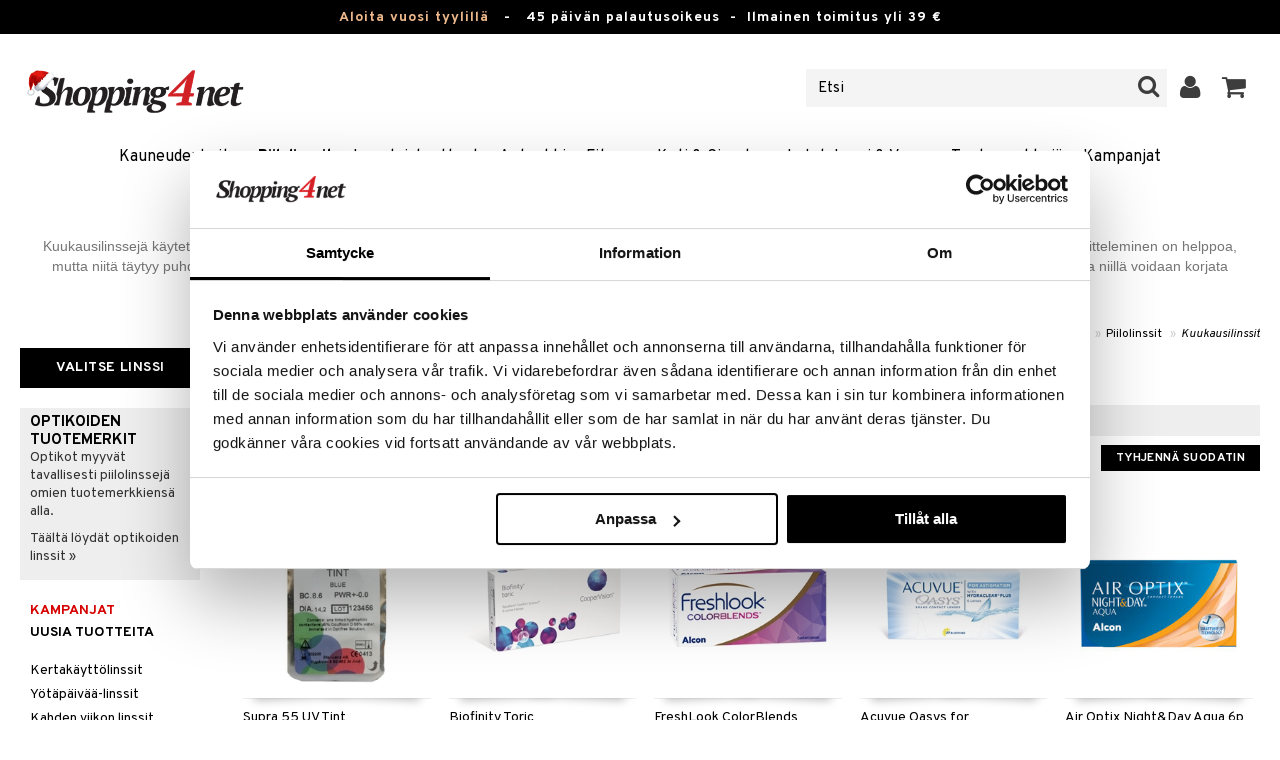

--- FILE ---
content_type: text/html; charset=utf-8
request_url: https://www.shopping4net.fi/Piilolinssit/Kuukausilinssit.htm
body_size: 19192
content:


<!doctype html>
    <html class="no-js" 
    xmlns:og="http://opengraphprotocol.org/schema/"
    xmlns:fb="http://www.facebook.com/2008/fbml"
    xml:lang="fi-FI" lang="fi-FI">
    
<head>
	<meta charset="utf-8">
	<meta http-equiv="X-UA-Compatible" content="IE=edge,chrome=1">

	<title>Kuukausilinssit | Shopping4net</title>

	<meta http-equiv="content-language" content="fi-FI" />
    <meta name="keywords" content="kuukausilinssit, piilolinssit , linssit" />
    <meta name="description" content="Shopping4netist&auml; saat piilolinssisi kuukausilinssit k&auml;tev&auml;sti suoraan netist&auml;. Myymme alkuper&auml;isi&auml; tuotteita edulliseen hintaan, nopeilla toimituksilla ja kannattavilla." />
    <meta name="robots" content="index, follow" />
    <meta name="GOOGLEBOT" content="INDEX, FOLLOW" /> 
    <meta name="copyright" content="Copyright &copy;2025 - Shopping4net AB" />
	<meta name="viewport" content="width=device-width, initial-scale=1, maximum-scale=1" />
	
	
    

    <link href="//fonts.googleapis.com/css?family=Overpass:400,400i,600,700" rel="stylesheet" type="text/css">

	<link rel="stylesheet" href="/partner/shopping4net/css/shopping4net.min.css?v=251121100126">
    
    <link rel="shortcut icon" type="image/x-icon" href="/partner/shopping4net/favicon.ico?v=161018123302" />
    <link rel="image_src" type="image/png" href="/Common/Grpx/MainPage/S4n-logo-xmas-SE.png?v=251128111706" />
    
    <link rel="apple-touch-icon" sizes="144x144" href="/apple-touch-icon-144x144.png" />
    <link rel="apple-touch-icon" sizes="114x114" href="/apple-touch-icon-114x114.png" />
    <link rel="apple-touch-icon" sizes="72x72" href="/apple-touch-icon-72x72.png" />
    <link rel="apple-touch-icon" href="/apple-touch-icon.png" />


    <script type="text/javascript" src="/Common/Script/modernizr-2.6.1-respond-1.1.0.min.js"></script>
    <script type="text/javascript" src="/Common/Script/jquery-1.7.2.min.js"></script>
    <script type="text/javascript" src="/Common/Script/jquery.autocomplete.js"></script>
	<script type="text/javascript" src="/Common/Script/jquery.ba-dotimeout.min.js"></script>
	<script type="text/javascript" src="/Common/Script/jquery.validate.js"></script>
	<script type="text/javascript" src="/Common/Script/fsbase.js?v=230322152156"></script>
    <script type="text/javascript" src="/Common/Script/bootstrap.min.js"></script>

	<script type="text/javascript" src="/partner/shopping4net/script/newsletter.aspx?v=121019113058"></script>
    <link rel="canonical" href="https://www.shopping4net.fi/Piilolinssit/Kuukausilinssit.htm" />
    
    <script id="Cookiebot" src="https://consent.cookiebot.com/uc.js" data-cbid="73c5e88f-02c7-4bae-a2ed-d6a05870fbd5" data-blockingmode="auto" type="text/javascript"></script>
<script data-cookieconsent="ignore">
    window.dataLayer = window.dataLayer || [];
    function gtag() {
        dataLayer.push(arguments);
    }
    gtag("consent", "default", {
        ad_personalization: "denied",
        ad_storage: "denied",
        ad_user_data: "denied",
        analytics_storage: "denied",
        functionality_storage: "denied",
        personalization_storage: "denied",
        security_storage: "granted",
        wait_for_update: 500,
    });
    gtag("set", "ads_data_redaction", true);
    gtag("set", "url_passthrough", true);
</script>

    
    <script async src="https://www.googletagmanager.com/gtag/js?id=G-S6T31C8XE4"></script><script> window.dataLayer = window.dataLayer || []; function gtag(){dataLayer.push(arguments);} gtag('js', new Date()); gtag('config', 'G-S6T31C8XE4'); gtag('config', 'AW-11067128067');</script>
    
        
	
    

        
</head>

<body class="country5 division1 L102">
<form name="aspnetForm" method="post" action="/Piilolinssit/Kuukausilinssit.htm" id="aspnetForm">
<div>
<input type="hidden" name="__EVENTTARGET" id="__EVENTTARGET" value="" />
<input type="hidden" name="__EVENTARGUMENT" id="__EVENTARGUMENT" value="" />
<input type="hidden" name="__LASTFOCUS" id="__LASTFOCUS" value="" />
<input type="hidden" name="__VIEWSTATE" id="__VIEWSTATE" value="/[base64]/OO9JlflBd4ey04KR8yp6dtiR/qrvyu4A8eE=" />
</div>

<script type="text/javascript">
//<![CDATA[
var theForm = document.forms['aspnetForm'];
if (!theForm) {
    theForm = document.aspnetForm;
}
function __doPostBack(eventTarget, eventArgument) {
    if (!theForm.onsubmit || (theForm.onsubmit() != false)) {
        theForm.__EVENTTARGET.value = eventTarget;
        theForm.__EVENTARGUMENT.value = eventArgument;
        theForm.submit();
    }
}
//]]>
</script>


<script src="/WebResource.axd?d=3AHth1Ib422Whd7ZEb51FrVuAvyxloGWH3uo3LAMbNcYnKYXOSFGlhpuQ4DnLJrnsrqnoYze23AMxoUETjSC95z4QXzvbZVxrGKedZGUGH41&amp;t=638901845280000000" type="text/javascript"></script>


<script src="/ScriptResource.axd?d=3wjjscZcFoU_JK2B62HFjamDIvy9J0fKZnmHGAumubc0-141ESac6waXXebd265VCocacJhS2y1OMKWlctHChIkNabug2Du71Q4APWVtACoRdAY8KPKCFhcWbLbW6zrVDtRNTJlCQ4AgOx8sYjJthoBplqqEIO5Z62l-1fYvqk41&amp;t=32e5dfca" type="text/javascript"></script>
<script src="/ScriptResource.axd?d=q6rOkcV0y3F868wUKhRq_6XhGakp1r8frWqPG_jNerS6petYXz4ycsD1nCkw5aUWkwdncWkfNOzmCXTbNMmsghMjp2OYGNr8ouBzDJmKcB9bzxTlcEOAunEbGeDNyOEK3EL3UnlizWJVxzYeJ11Uvj5gginTBS3JYSjnDShofCDUVC-IlwWAD8MmNTmIZjEC0&amp;t=32e5dfca" type="text/javascript"></script>
<div>

	<input type="hidden" name="__VIEWSTATEGENERATOR" id="__VIEWSTATEGENERATOR" value="3D3CF127" />
	<input type="hidden" name="__EVENTVALIDATION" id="__EVENTVALIDATION" value="/wEdADG5J8eBXcQvJAHYFb0t9BkV/EzBZtHTZzXBAEMVYhUUMZzBdK+F7Cjij1d0rgPaCZStRno4K1Gnw08pab3CTGwt7p2ZTNE2q1NeKiNF1T72MuAwIugCCukNTrmg96OCZmcc8dWzl37Ub7sswQjOz4S4mnJIz06+mrgNg/nmuJDbBtzEPaBnhWgui34QvIr9TxrVtXlfWMYV9sRGgLOWIs32cgfgrWTA9YGUXLsOy4hSc6MiQYXZkzigDxhPG5R6o+2fVmTYhSI6lHAFPXXVmGJRi7tCs3p5G3C1FhfZ6BDAtrwCu6vc99Ele7Z9LiPcH5p4SxmuLe2rWFjArQfK6NwFD2icId/IoZrSjj5BELP4Uu1ti8PYhzrFZXQYPfl24uzsXeleR0+/2itZjUqasKiBk9caf+zdjCKOANHk/rVTl334EB6Q03caspWhg/Sj4XEEpXMYEEdVQKQV5hR9gXNg/xWcRGjbAGDQdDMlGAyqFs/mvfnfDGWcFD6dTewIjcIB+Pj3fJwGMr+x/vsjr1k+fal9qnswfubqTGVS0MFRn1YF12ueyXiQtTkw+AZ5WcL4EJirnE4ADX233ylaF1DchHWNxRM9rfkXyRojeKRhfqTdwMmytjCtzUrLLB6yjyixmBzjsOh6HcovbCGNuyQ0IuBo3ezSoLDjS48XEOVNfTERoMPvOaSYbpru7VmfGnICFAGjNVLMWmcDeNBkl/pOG0puhw7+QONUlIlieRfg2Yf6RdgoTElojRPKbfwCLIkf8YB2DnJJyv+Lcg9CT80onrZixOOUQ3ItjLd1rfkEQcp31MwEi1Eb43HcndxQ/ISRTUklYbOO4Q472CCaxcrDqg3U2tTmH3R3ttSItFZbf+DDWjiOZUXQQ7QdTUgTyB6HQcCetFxnGJ5PpB3/Ks7KqiHylnNEIdNoZqBt8gZJq9c+xB9SdNqYRf0+QBjbN1KkYLiyljR5HjYgNN+82yym46w/PjTYO1GB8gE9OmMiIox/pmClJzZ/Sq7PkrUSSbeaJP99WBLlmwLKjhXvT0jngFSxKUHPeUxliQP5qhes6leNNY9nBbdT0oj/fGaM8Cc=" />
</div>
    
                         

    <script type="text/javascript">
//<![CDATA[
Sys.WebForms.PageRequestManager._initialize('ctl00$ScriptManager1', 'aspnetForm', ['tctl00$upnlSiteNav','','tctl00$SimpleCart$upnlSimpleCart','','tctl00$upnlSendPassword',''], [], [], 90, 'ctl00');
//]]>
</script>


    <div id="outer-wrap">
    <div id="inner-wrap">
    
    <div id="ctl00_upnlSiteNav">
	
            <nav id="site-nav" class="navbar navbar-inverse">
                <div class="top-border"><a href="/Koti/Kampanja.htm?KID=28175" style="color:#EDB88B;">Aloita vuosi tyylillä</a>&nbsp;&nbsp;&nbsp;-&nbsp;&nbsp;&nbsp;<span class="top-border-extra1">45 päivän palautusoikeus&nbsp;&nbsp;-&nbsp;&nbsp;</span>Ilmainen toimitus yli 39 €</div>
                <div class="navbar-inner">
                    <div class="container-fluid">

                            
                            <a class="btn btn-menu" data-toggle="nav" title="Valikko">
                                <i class="icon-reorder icon-light"></i>
                            </a>
                        
                    
                        <a class="brand" href="https://www.shopping4net.fi"><img id="logo" src="/Common/Grpx/MainPage/S4n-logo-xmas-SE.png?v=251128111706" alt="Shopping4net" /></a>
                        
                        <div id="site-nav-controls">
                        
                            
                            <div id="cart-button" class="pull-right">
                                <a href="#cart" class="btn btn-cart" role="button" data-toggle="modal" title="Ostoskori"><i class="icon-shopping-cart"></i> <span class="btn-label">Ostoskori</span></a>
                            </div>
                            
                            
                            <div id="login-button" class="pull-right">
                                
                                
                                    <a href="https://www.shopping4net.fi/Kirjaudu-sisaeaen.htm" class="btn" title="Kirjaudu sisään">
                                        <i class="icon-user icon-light"></i>
                                    </a>
                                
                            </div>
                            
                            
                            <div id="search-container">
                                <div id="search-button" class="pull-right">
                                    <a href="#search-form" class="btn btn-search" data-toggle="search">
                                        <i class="icon-search"></i>
                                    </a>
                                </div>    
                                <div id="search-form" class="navbar-form pull-right">
                                    

<script type="text/javascript">
$(document).ready(function() { 
    // SIMPLESEARCH
    $("#search-form input[type='text']").focus(function() { this.select(); });
    //$("#search label").inFieldLabels({ fadeOpacity: 0.1 });
    $("#search-form input[type='text']").autocomplete("/SimpleSearchHandler.ashx", {
        selectFirst: false,
        minChars: 3,
        scrollHeight: 500,
        width: 322,
        max: 0,
        matchContains: true,
        cacheLength: 10,
        extraParams: { country: 5, partner: 1 },
        formatItem: function(data, i, n, value) {
            //make the suggestion look nice
            return "<div class=\"division" + value.split("::")[2] + "\"><img src=\"" + value.split("::")[3] + "\" /> " + value.split("::")[0] + "</div>";
        },
        formatResult: function(data, value) {
            //only show the suggestions and not the URLs in the list
            return value.split("::")[0];
        }
    }).result(function(event, data, formatted) {
        //redirect to the URL in the string
        var pieces = formatted.split("::");
        window.location.href = pieces[1];
    });
});
</script>

<div id="ctl00_searchUC_pnlSimpleSearch" class="input-append site-nav-search" onkeypress="javascript:return WebForm_FireDefaultButton(event, &#39;ctl00_searchUC_btnSimpleSearch&#39;)">
		
    <input name="ctl00$searchUC$tbSimpleSearch" type="text" id="ctl00_searchUC_tbSimpleSearch" placeholder="Etsi" /><a id="ctl00_searchUC_btnSimpleSearch" class="btn" UseSubmitBehavior="false" href="javascript:__doPostBack(&#39;ctl00$searchUC$btnSimpleSearch&#39;,&#39;&#39;)"><i class="icon-search"></i></a>

	</div>

                                </div>
                            </div>
                            
                        </div>



                    </div>
                </div>
                
                <div class="navbar-divisions">
                    <div class="container-fluid">
                        <a href="#" class="hidden-desktop divisions-toggle" data-toggle="divisions">
                            <strong>Piilolinssit</strong>
                            <i class="icon-chevron-down"></i>
                            <i class="icon-chevron-up"></i>
                        </a>
                        <ul class="division-list">
                            <li id="shopsmenu7"><a title="Tervetuloa kauneudenhoidon verkkokauppaan " href="https://www.shopping4net.fi/Kauneudenhoito.htm">Kauneudenhoito
</a></li><li id="shopsmenu1" class="active"><a title="Piilolinssit " href="https://www.shopping4net.fi/Piilolinssit.htm">Piilolinssit
</a></li><li id="shopsmenu5"><a title="Tervetuloa luontaistuotteiden verkkokauppaan " href="https://www.shopping4net.fi/Luontaistuotteet.htm">Luontaistuotteet
</a></li><li id="shopsmenu10"><a title="Apteekki " href="https://www.shopping4net.fi/Apteekki.htm">Apteekki
</a></li><li id="shopsmenu4"><a title="Osasto ravintolisille, proteiineille ja fittness-tuotteille " href="https://www.shopping4net.fi/Fitness.htm">Fitness
</a></li><li id="shopsmenu11"><a title="Koti & Sisustus " href="https://www.shopping4net.fi/Koti.htm">Koti & Sisustus
</a></li><li id="shopsmenu8"><a title="Lelut, pelit ja vauvatarvikkeet " href="https://www.shopping4net.fi/Leikkikalut.htm">Lelut, Lapsi & Vauva
</a></li><li id="shopsmenu3"><a title="Tervetuloa tulostustarvikkeiden verkkokauppaan " href="https://www.shopping4net.fi/Tulostustarvikkeet.htm">Tulostus
</a></li><li id="shopsmenubrand"><a title="Näytä kaikki tuotemerkit" href="https://www.shopping4net.fi/Tuotemerkkejae.htm">Tuotemerkkejä</a></li><li id="shopsmenucampaign"><a title="Näytä kaikki kampanjat" href="https://www.shopping4net.fi/Kampanja.htm">Kampanjat</a></li>
                        </ul>
                    </div>
                </div>

                
            </nav>
            
        
</div>

    
    <div id="ctl00_cphHeader_pnlHeader" class="jumbo visible-desktop">
	
        <header class="container-fluid">
            <div class="row-fluid">
                <!-- RELATED/EXTRA CONTENT -->
                <div id="ctl00_cphHeader_pnlIntro" class="span12 info">
		
                    <h1>Kuukausilinssit</h1>
                    <p>Kuukausilinssej&auml; k&auml;ytet&auml;&auml;n 4 viikkoa, jonka j&auml;lkeen ne vaihdetaan uusiin. Useimmat piilolinssien k&auml;ytt&auml;j&auml;t k&auml;ytt&auml;v&auml;t juuri t&auml;m&auml;n tyyppisi&auml; linssej&auml;. Kuukausilinssien k&auml;sitteleminen on helppoa, mutta niit&auml; t&auml;ytyy puhdistaa ja hoitaa piilolinssinesteell&auml;. Kuukausilinssit laitetaan aamulla ja otetaan pois illalla. Kuukausilinssej&auml; l&ouml;ytyy kaukon&auml;k&ouml;isille, likin&auml;k&ouml;isille ja niill&auml; voidaan korjata my&ouml;s taittovirheit&auml; (hajataittoa). N&auml;ill&auml; linsseill&auml; voidaan siis korjata useimpia n&auml;k&ouml;virheit&auml;. Lue lis&auml;&auml; kuukausilinsseist&auml;.</p>
                
	</div>
                <!-- /RELATED/EXTRA CONTENT -->
            </div>
        </header>
    
</div>

        
    <div id="page" class="container-fluid">
        
        
    
     

    <nav id="breadcrumbs">
        

<ul class="breadcrumb">
    <li><a href="https://www.shopping4net.fi" title="Shopping4net.fi | Piilolinssit mustepatruunat linssit parfyymit meikit luontaistuotteet">Shopping4net</a> <span class="divider">&raquo;</span></li><li><a href="https://www.shopping4net.fi/Piilolinssit.htm" title="piilolinssit, linssit, edulliset, piilolinssit, v&#228;rilliset linssit, v&#228;rilliset piilolinssit">Piilolinssit</a> <span class="divider">&raquo;</span></li><li class="active"><a href="https://www.shopping4net.fi/Piilolinssit/Kuukausilinssit.htm" title="Piilolinssit, Kuukausilinssit">Kuukausilinssit</a></li>
</ul>
    </nav>

    <div class="row-fluid">

        <div id="main-content" class="span10 pull-right">

            
            
            <div class="row-fluid">
            
                <div class="span6 list-heading">
                    <h2 style="margin: 0;">Kuukausilinssit</h2>
                </div>
            </div>

            <div id="ctl00_cphMain_pnlMainContent" class="product-list-container">
	
                <div id="ctl00_cphMain_pnlFilterSorting">
		
                    <div style="text-align:center">
                        <h2>Järjestä tai suodata jotta löydät suosikkisi helposti:</h2>
                    </div>
                    <div class="list-controls clearfix">
                        
                        <select name="ctl00$cphMain$ddlBrandFilter" onchange="javascript:setTimeout(&#39;__doPostBack(\&#39;ctl00$cphMain$ddlBrandFilter\&#39;,\&#39;\&#39;)&#39;, 0)" id="ctl00_cphMain_ddlBrandFilter">
			<option selected="selected" value="">N&#228;yt&#228; kaikki (Tuotemerkki)</option>
			<option value="CV">Alcon</option>
			<option value="BL">Bausch &amp; Lomb</option>
			<option value="CO">Cooper Vision</option>
			<option value="JJ">Johnson &amp; Johnson</option>

		</select>
                        
                        <select name="ctl00$cphMain$ddlSorting" onchange="javascript:setTimeout(&#39;__doPostBack(\&#39;ctl00$cphMain$ddlSorting\&#39;,\&#39;\&#39;)&#39;, 0)" id="ctl00_cphMain_ddlSorting">
			<option value="2">Hinta (edullisin ensin)</option>
			<option value="3">Hinta (kallein ensin)</option>
			<option value="6">Kampanja</option>
			<option value="0">Nimi (A-&#214;)</option>
			<option value="1">Nimi (&#214;-A)</option>
			<option selected="selected" value="5">J&#228;rjestys: Suosituimmuus</option>
			<option value="8">Tuotemerkki</option>
			<option value="4">Uusimmat tuotteet</option>

		</select>
                        <a href="https://www.shopping4net.fi/Piilolinssit/Kuukausilinssit.htm" id="ctl00_cphMain_aResetFilter" class="btn btn-primary pull-right">Tyhjennä suodatin</a>
                    </div>
                
	</div>
            
                
                
                        
                        
                        
                            <ul class="product-list thumbnails">
                        
                            <li id="ctl00_cphMain_rptProductList_ctl00_liProductList" class="product span2 item0">
                                

<div style="position: absolute;">

</div>

<a href="https://www.shopping4net.fi/Piilolinssit/Vaerilliset-linssit/Biomedics-55-Evolution-Color-1p.htm" id="ctl00_cphMain_rptProductList_ctl00_product_list_item_aProduct" class="thumbnail">
    <div class="image-container">
        
        <img src="/Common/PCCs/Products/Grpx/L4Net/Img-LB1-small.jpg" id="ctl00_cphMain_rptProductList_ctl00_product_list_item_imgProduct" class="product-image" alt="Supra 55 UV Tint" />
        
    </div>
    
    <p class="caption">
        <strong class="name2l">Supra 55 UV Tint</strong><br />
        <span class="manufacturer">Starlens</span>
        <small class="desc">Supra 55 UV Tint on v&auml;rillinen kuukausilinssi ilman pupillin aukkoa Starlensilta. </small>
    </p>
    
    

<span class="prices">
    <span class="price"><strong><span class="amount">16,90</span> <span class="currency">€</span></strong></span>
    
    <span class="price-rec"></span>
    
    
</span>

    
    <input type="hidden" name="ctl00$cphMain$rptProductList$ctl00$product_list_item$hdnArticleID" id="ctl00_cphMain_rptProductList_ctl00_product_list_item_hdnArticleID" />
    
    
    
    
</a>
                            </li>
                        
                        
                        
                        
                            <li id="ctl00_cphMain_rptProductList_ctl01_liProductList" class="product span2 item1">
                                

<div style="position: absolute;">

</div>

<a href="https://www.shopping4net.fi/Piilolinssit/Tooriset-linssit/Biofinity-Toric.htm" id="ctl00_cphMain_rptProductList_ctl01_product_list_item_aProduct" class="thumbnail">
    <div class="image-container">
        
        <img src="/Common/PCCs/Products/Grpx/L4Net/Img-LT-small.jpg" id="ctl00_cphMain_rptProductList_ctl01_product_list_item_imgProduct" class="product-image" alt="Biofinity Toric" />
        
    </div>
    
    <p class="caption">
        <strong class="name2l">Biofinity Toric</strong><br />
        <span class="manufacturer">Cooper Vision</span>
        <small class="desc">Biofinity Toric on toorinen kuukausilinssi joka on hyv&auml;ksytty ymp&auml;rivuorokautiseen k&auml;ytt&ouml;&ouml;n.</small>
    </p>
    
    

<span class="prices">
    <span class="price"><strong><span class="amount">42,90</span> <span class="currency">€</span></strong></span>
    
    <span class="price-rec"></span>
    
    
</span>

    
    <input type="hidden" name="ctl00$cphMain$rptProductList$ctl01$product_list_item$hdnArticleID" id="ctl00_cphMain_rptProductList_ctl01_product_list_item_hdnArticleID" />
    
    
    
    
</a>
                            </li>
                        
                        
                        
                        
                            <li id="ctl00_cphMain_rptProductList_ctl02_liProductList" class="product span2 item2">
                                

<div style="position: absolute;">

</div>

<a href="https://www.shopping4net.fi/Piilolinssit/Vaerilliset-linssit/FreshLook-ColorBlends.htm" id="ctl00_cphMain_rptProductList_ctl02_product_list_item_aProduct" class="thumbnail">
    <div class="image-container">
        
        <img src="/Common/PCCs/Products/Grpx/L4Net/Img-CL-small.jpg" id="ctl00_cphMain_rptProductList_ctl02_product_list_item_imgProduct" class="product-image" alt="FreshLook ColorBlends" />
        
    </div>
    
    <p class="caption">
        <strong class="name2l">FreshLook ColorBlends</strong><br />
        <span class="manufacturer">Alcon</span>
        <small class="desc">FreshLook Colorblends on peitt&auml;v&auml; opaque-linssi, joka on tarkoitettu tumman silm&auml;nv&auml;rin muuttamiseen.</small>
    </p>
    
    

<span class="prices">
    <span class="price"><strong><span class="amount">27,90</span> <span class="currency">€</span></strong></span>
    
    <span class="price-rec"></span>
    
    
</span>

    
    <input type="hidden" name="ctl00$cphMain$rptProductList$ctl02$product_list_item$hdnArticleID" id="ctl00_cphMain_rptProductList_ctl02_product_list_item_hdnArticleID" />
    
    
    
    
</a>
                            </li>
                        
                        
                        
                        
                            <li id="ctl00_cphMain_rptProductList_ctl03_liProductList" class="product span2 item3">
                                

<div style="position: absolute;">

</div>

<a href="https://www.shopping4net.fi/Piilolinssit/Tooriset-linssit/Acuvue-Oasys-for-Astigmatism.htm" id="ctl00_cphMain_rptProductList_ctl03_product_list_item_aProduct" class="thumbnail">
    <div class="image-container">
        
        <img src="/Common/PCCs/Products/Grpx/L4Net/Img-LY-small.jpg" id="ctl00_cphMain_rptProductList_ctl03_product_list_item_imgProduct" class="product-image" alt="Acuvue Oasys for Astigmatism" />
        
    </div>
    
    <p class="caption">
        <strong class="name2l">Acuvue Oasys for Astigmatism</strong><br />
        <span class="manufacturer">Johnson & Johnson</span>
        <small class="desc">Acuvue Oasys for Astigmatism on uuden sukupolven toorinen linssi sinulle joka haluaa est&auml;&auml; kuivien silmien aiheutamia vaivoja p&auml;iv&auml;n ollessa lopuillaan. </small>
    </p>
    
    

<span class="prices">
    <span class="price"><strong><span class="amount">36,90</span> <span class="currency">€</span></strong></span>
    
    <span class="price-rec"></span>
    
    
</span>

    
    <input type="hidden" name="ctl00$cphMain$rptProductList$ctl03$product_list_item$hdnArticleID" id="ctl00_cphMain_rptProductList_ctl03_product_list_item_hdnArticleID" />
    
    
    
    
</a>
                            </li>
                        
                        
                        
                        
                            <li id="ctl00_cphMain_rptProductList_ctl04_liProductList" class="product span2 item4">
                                

<div style="position: absolute;">

</div>

<a href="https://www.shopping4net.fi/Piilolinssit/Kuukausilinssit/AirOptix-Night-Day-6p.htm" id="ctl00_cphMain_rptProductList_ctl04_product_list_item_aProduct" class="thumbnail">
    <div class="image-container">
        
        <img src="/Common/PCCs/Products/Grpx/L4Net/Img-CR-small.jpg" id="ctl00_cphMain_rptProductList_ctl04_product_list_item_imgProduct" class="product-image" alt="Air Optix Night&amp;Day Aqua 6p" />
        
    </div>
    
    <p class="caption">
        <strong class="name2l">Air Optix Night&Day Aqua 6p</strong><br />
        <span class="manufacturer">Alcon</span>
        <small class="desc">Air Optix Night&Day Aqua (aikaisempi Air Optix Night&Day) ovat ymp&auml;ri vuorokauden k&auml;ytett&auml;vi&auml; piilolinssej&auml;. Seuraa tarkasti optikkosi suosituksia t&auml;t&auml; linssi&auml; k&auml;ytt&auml;ess&auml;si. </small>
    </p>
    
    

<span class="prices">
    <span class="price"><strong><span class="amount">69</span> <span class="currency">€</span></strong></span>
    
    <span class="price-rec"></span>
    
    
</span>

    
    <input type="hidden" name="ctl00$cphMain$rptProductList$ctl04$product_list_item$hdnArticleID" id="ctl00_cphMain_rptProductList_ctl04_product_list_item_hdnArticleID" />
    
    
    
    
</a>
                            </li>
                        
                        
                        
                        
                            <li id="ctl00_cphMain_rptProductList_ctl05_liProductList" class="first product span2 item5">
                                

<div style="position: absolute;">

</div>

<a href="https://www.shopping4net.fi/Piilolinssit/Kuukausilinssit/Biofinity.htm" id="ctl00_cphMain_rptProductList_ctl05_product_list_item_aProduct" class="thumbnail">
    <div class="image-container">
        
        <img src="/Common/PCCs/Products/Grpx/L4Net/Img-LBF-small.jpg" id="ctl00_cphMain_rptProductList_ctl05_product_list_item_imgProduct" class="product-image" alt="Biofinity" />
        
    </div>
    
    <p class="caption">
        <strong class="name2l">Biofinity</strong><br />
        <span class="manufacturer">Cooper Vision</span>
        <small class="desc">Biofinity s&auml;ilytt&auml;&auml; my&ouml;s korkean nestepitoisuuden joka taka linssin pehmeyden ja joustavuuden antaen todellisen mukavuuden tunteen koko p&auml;iv&auml;n ajan.</small>
    </p>
    
    

<span class="prices">
    <span class="price"><strong><span class="amount">36,90</span> <span class="currency">€</span></strong></span>
    
    <span class="price-rec"></span>
    
    
</span>

    
    <input type="hidden" name="ctl00$cphMain$rptProductList$ctl05$product_list_item$hdnArticleID" id="ctl00_cphMain_rptProductList_ctl05_product_list_item_hdnArticleID" />
    
    
    
    
</a>
                            </li>
                        
                        
                        
                        
                            <li id="ctl00_cphMain_rptProductList_ctl06_liProductList" class="product span2 item6">
                                

<div style="position: absolute;">

</div>

<a href="https://www.shopping4net.fi/Piilolinssit/Kahden-viikon-linssit/Acuvue-Oasys.htm" id="ctl00_cphMain_rptProductList_ctl06_product_list_item_aProduct" class="thumbnail">
    <div class="image-container">
        
        <img src="/Common/PCCs/Products/Grpx/L4Net/Img-JO-small.jpg" id="ctl00_cphMain_rptProductList_ctl06_product_list_item_imgProduct" class="product-image" alt="Acuvue Oasys" />
        
    </div>
    
    <p class="caption">
        <strong class="name2l">Acuvue Oasys</strong><br />
        <span class="manufacturer">Johnson & Johnson</span>
        <small class="desc">Acuvue Oasys linssi on valmistettu ainutlaatuisesta materiaalista, jota kutsutaan nimell&auml; 'hydraclear plus'. Linssi on pehme&auml; ja joustava sek&auml; suojaa UVA- ja UVB-s&auml;teilt&auml;.'</small>
    </p>
    
    

<span class="prices">
    <span class="price"><strong><span class="amount">26</span> <span class="currency">€</span></strong></span>
    
    <span class="price-rec"></span>
    
    
</span>

    
    <input type="hidden" name="ctl00$cphMain$rptProductList$ctl06$product_list_item$hdnArticleID" id="ctl00_cphMain_rptProductList_ctl06_product_list_item_hdnArticleID" />
    
    
    
    
</a>
                            </li>
                        
                        
                        
                        
                            <li id="ctl00_cphMain_rptProductList_ctl07_liProductList" class="product span2 item7">
                                

<div style="position: absolute;">

</div>

<a href="https://www.shopping4net.fi/Piilolinssit/Kuukausilinssit/Biomedics-55-Evolution.htm" id="ctl00_cphMain_rptProductList_ctl07_product_list_item_aProduct" class="thumbnail">
    <div class="image-container">
        
        <img src="/Common/PCCs/Products/Grpx/L4Net/Img-DR-small.jpg" id="ctl00_cphMain_rptProductList_ctl07_product_list_item_imgProduct" class="product-image" alt="Biomedics 55 Evolution" />
        
    </div>
    
    <p class="caption">
        <strong class="name2l">Biomedics 55 Evolution</strong><br />
        <span class="manufacturer">Cooper Vision</span>
        <small class="desc">Biomedics 55 Evolution on asf&auml;&auml;rinen linssi, joka on kehitty Biomedics 55 -linssist&auml;.
</small>
    </p>
    
    

<span class="prices">
    <span class="price"><strong><span class="amount">17,90</span> <span class="currency">€</span></strong></span>
    
    <span class="price-rec"></span>
    
    
</span>

    
    <input type="hidden" name="ctl00$cphMain$rptProductList$ctl07$product_list_item$hdnArticleID" id="ctl00_cphMain_rptProductList_ctl07_product_list_item_hdnArticleID" />
    
    
    
    
</a>
                            </li>
                        
                        
                        
                        
                            <li id="ctl00_cphMain_rptProductList_ctl08_liProductList" class="product span2 item8">
                                

<div style="position: absolute;">

</div>

<a href="https://www.shopping4net.fi/Piilolinssit/Moniteholinssit/PureVision-Multi-Focal.htm" id="ctl00_cphMain_rptProductList_ctl08_product_list_item_aProduct" class="thumbnail">
    <div class="image-container">
        
        <img src="/Common/PCCs/Products/Grpx/L4Net/Img-LP-small.jpg" id="ctl00_cphMain_rptProductList_ctl08_product_list_item_imgProduct" class="product-image" alt="PureVision Multi-Focal" />
        
    </div>
    
    <p class="caption">
        <strong class="name2l">PureVision Multi-Focal</strong><br />
        <span class="manufacturer">Bausch & Lomb</span>
        <small class="desc">Tunne itsesi vapaaksi - tarkka n&auml;k&ouml; kaikilla et&auml;isyyksill&auml; ilman lukulaseja.</small>
    </p>
    
    

<span class="prices">
    <span class="price"><strong><span class="amount">56,49</span> <span class="currency">€</span></strong></span>
    
    <span class="price-rec"></span>
    
    
</span>

    
    <input type="hidden" name="ctl00$cphMain$rptProductList$ctl08$product_list_item$hdnArticleID" id="ctl00_cphMain_rptProductList_ctl08_product_list_item_hdnArticleID" />
    
    
    
    
</a>
                            </li>
                        
                        
                        
                        
                            <li id="ctl00_cphMain_rptProductList_ctl09_liProductList" class="product span2 item9">
                                

<div style="position: absolute;">

</div>

<a href="https://www.shopping4net.fi/Piilolinssit/Tooriset-linssit/SofLens-66-Toric.htm" id="ctl00_cphMain_rptProductList_ctl09_product_list_item_aProduct" class="thumbnail">
    <div class="image-container">
        
        <img src="/Common/PCCs/Products/Grpx/L4Net/Img-BN-small.jpg" id="ctl00_cphMain_rptProductList_ctl09_product_list_item_imgProduct" class="product-image" alt="SofLens Toric" />
        
    </div>
    
    <p class="caption">
        <strong class="name2l">SofLens Toric</strong><br />
        <span class="manufacturer">Bausch & Lomb</span>
        <small class="desc">SofLens Toric on toorinen linssi, joka korjaa hajataittoa. Linssin nestepitoisuus on korkeahko.</small>
    </p>
    
    

<span class="prices">
    <span class="price"><strong><span class="amount">33,90</span> <span class="currency">€</span></strong></span>
    
    <span class="price-rec"></span>
    
    
</span>

    
    <input type="hidden" name="ctl00$cphMain$rptProductList$ctl09$product_list_item$hdnArticleID" id="ctl00_cphMain_rptProductList_ctl09_product_list_item_hdnArticleID" />
    
    
    
    
</a>
                            </li>
                        
                        
                        
                        
                            <li id="ctl00_cphMain_rptProductList_ctl10_liProductList" class="first product span2 item10">
                                

<div style="position: absolute;">

</div>

<a href="https://www.shopping4net.fi/Piilolinssit/Kuukausilinssit/Acuvue-2.htm" id="ctl00_cphMain_rptProductList_ctl10_product_list_item_aProduct" class="thumbnail">
    <div class="image-container">
        
        <img src="/Common/PCCs/Products/Grpx/L4Net/Img-ED-small.jpg" id="ctl00_cphMain_rptProductList_ctl10_product_list_item_imgProduct" class="product-image" alt="Acuvue 2" />
        
    </div>
    
    <p class="caption">
        <strong class="name2l">Acuvue 2</strong><br />
        <span class="manufacturer">Johnson & Johnson</span>
        <small class="desc">Acuvue 2 linssej&auml; voi k&auml;ytt&auml;&auml; p&auml;ivitt&auml;in tai my&ouml;s y&ouml;t&auml;p&auml;iv&auml;&auml; -linssein&auml;. K&auml;ytt&ouml;aika on yksil&ouml;llinen, neuvottele siit&auml; optikkosi kanssa.</small>
    </p>
    
    

<span class="prices">
    <span class="price"><strong><span class="amount">21,90</span> <span class="currency">€</span></strong></span>
    
    <span class="price-rec"></span>
    
    
</span>

    
    <input type="hidden" name="ctl00$cphMain$rptProductList$ctl10$product_list_item$hdnArticleID" id="ctl00_cphMain_rptProductList_ctl10_product_list_item_hdnArticleID" />
    
    
    
    
</a>
                            </li>
                        
                        
                        
                        
                            <li id="ctl00_cphMain_rptProductList_ctl11_liProductList" class="product span2 item11">
                                

<div style="position: absolute;">

</div>

<a href="https://www.shopping4net.fi/Piilolinssit/Kuukausilinssit/Purevision-6p.htm" id="ctl00_cphMain_rptProductList_ctl11_product_list_item_aProduct" class="thumbnail">
    <div class="image-container">
        
        <img src="/Common/PCCs/Products/Grpx/L4Net/Img-BP-small.jpg" id="ctl00_cphMain_rptProductList_ctl11_product_list_item_imgProduct" class="product-image" alt="Purevision 6p" />
        
    </div>
    
    <p class="caption">
        <strong class="name2l">Purevision 6p</strong><br />
        <span class="manufacturer">Bausch & Lomb</span>
        <small class="desc">Purevision piilolinssit ovat silikonipohjaisia ja soveltuvat my&ouml;s y&ouml;k&auml;ytt&ouml;&ouml;n.</small>
    </p>
    
    

<span class="prices">
    <span class="price"><strong><span class="amount">32,49</span> <span class="currency">€</span></strong></span>
    
    <span class="price-rec"></span>
    
    
</span>

    
    <input type="hidden" name="ctl00$cphMain$rptProductList$ctl11$product_list_item$hdnArticleID" id="ctl00_cphMain_rptProductList_ctl11_product_list_item_hdnArticleID" />
    
    
    
    
</a>
                            </li>
                        
                        
                        
                        
                            <li id="ctl00_cphMain_rptProductList_ctl12_liProductList" class="product span2 item12">
                                

<div style="position: absolute;">

</div>

<a href="https://www.shopping4net.fi/Piilolinssit/Kuukausilinssit/Air-Optix-plus-HydraGlyde-6p.htm" id="ctl00_cphMain_rptProductList_ctl12_product_list_item_aProduct" class="thumbnail">
    <div class="image-container">
        
        <img src="/Common/PCCs/Products/Grpx/L4Net/Img-LAOH-small.jpg" id="ctl00_cphMain_rptProductList_ctl12_product_list_item_imgProduct" class="product-image" alt="Air Optix plus HydraGlyde 6p" />
        
    </div>
    
    <p class="caption">
        <strong class="name2l">Air Optix plus HydraGlyde 6p</strong><br />
        <span class="manufacturer">Alcon</span>
        <small class="desc">Kuukausilinssit, joita voidaan k&auml;ytt&auml;&auml; y&ouml;t&auml;p&auml;iv&auml;&auml;-linssein&auml; jopa 6 vuorokauden ajan</small>
    </p>
    
    

<span class="prices">
    <span class="price"><strong><span class="amount">34,95</span> <span class="currency">€</span></strong></span>
    
    <span class="price-rec"></span>
    
    
</span>

    
    <input type="hidden" name="ctl00$cphMain$rptProductList$ctl12$product_list_item$hdnArticleID" id="ctl00_cphMain_rptProductList_ctl12_product_list_item_hdnArticleID" />
    
    
    
    
</a>
                            </li>
                        
                        
                        
                        
                            <li id="ctl00_cphMain_rptProductList_ctl13_liProductList" class="product span2 item13">
                                

<div style="position: absolute;">

</div>

<a href="https://www.shopping4net.fi/Piilolinssit/Kuukausilinssit/SofLens-59.htm" id="ctl00_cphMain_rptProductList_ctl13_product_list_item_aProduct" class="thumbnail">
    <div class="image-container">
        
        <img src="/Common/PCCs/Products/Grpx/L4Net/Img-BO-small.jpg" id="ctl00_cphMain_rptProductList_ctl13_product_list_item_imgProduct" class="product-image" alt="SofLens 59" />
        
    </div>
    
    <p class="caption">
        <strong class="name2l">SofLens 59</strong><br />
        <span class="manufacturer">Bausch & Lomb</span>
        <small class="desc">SofLens Comfort on pehme&auml; piilolinssi p&auml;ivitt&auml;iseen k&auml;ytt&ouml;&ouml;n kuukauden ajan.</small>
    </p>
    
    

<span class="prices">
    <span class="price"><strong><span class="amount">14,90</span> <span class="currency">€</span></strong></span>
    
    <span class="price-rec"></span>
    
    
</span>

    
    <input type="hidden" name="ctl00$cphMain$rptProductList$ctl13$product_list_item$hdnArticleID" id="ctl00_cphMain_rptProductList_ctl13_product_list_item_hdnArticleID" />
    
    
    
    
</a>
                            </li>
                        
                        
                        
                        
                            <li id="ctl00_cphMain_rptProductList_ctl14_liProductList" class="product span2 item14">
                                

<div style="position: absolute;">

</div>

<a href="https://www.shopping4net.fi/Piilolinssit/Kuukausilinssit/Purevision-2-HD.htm" id="ctl00_cphMain_rptProductList_ctl14_product_list_item_aProduct" class="thumbnail">
    <div class="image-container">
        
        <img src="/Common/PCCs/Products/Grpx/L4Net/Img-LPHD-small.jpg" id="ctl00_cphMain_rptProductList_ctl14_product_list_item_imgProduct" class="product-image" alt="Purevision 2 HD" />
        
    </div>
    
    <p class="caption">
        <strong class="name2l">Purevision 2 HD</strong><br />
        <span class="manufacturer">Bausch & Lomb</span>
        <small class="desc">Purevision 2 HD on pehme&auml; ja mukava linssi joka on erityisesti suunniteltu antamaan selke&auml;n ja tarkan n&auml;k&ouml;kyvyn heikommassakin valaistuksessa. </small>
    </p>
    
    

<span class="prices">
    <span class="price"><strong><span class="amount">29,89</span> <span class="currency">€</span></strong></span>
    
    <span class="price-rec"></span>
    
    
</span>

    
    <input type="hidden" name="ctl00$cphMain$rptProductList$ctl14$product_list_item$hdnArticleID" id="ctl00_cphMain_rptProductList_ctl14_product_list_item_hdnArticleID" />
    
    
    
    
</a>
                            </li>
                        
                        
                        
                        
                            <li id="ctl00_cphMain_rptProductList_ctl15_liProductList" class="first product span2 item15">
                                

<div style="position: absolute;">

</div>

<a href="https://www.shopping4net.fi/Piilolinssit/Kuukausilinssit/Proclear-Sphere.htm" id="ctl00_cphMain_rptProductList_ctl15_product_list_item_aProduct" class="thumbnail">
    <div class="image-container">
        
        <img src="/Common/PCCs/Products/Grpx/L4Net/Img-FF-small.jpg" id="ctl00_cphMain_rptProductList_ctl15_product_list_item_imgProduct" class="product-image" alt="Proclear" />
        
    </div>
    
    <p class="caption">
        <strong class="name2l">Proclear</strong><br />
        <span class="manufacturer">Cooper Vision</span>
        <small class="desc">Proclear Compatibles -piilolinssi on valmistettu likaa hylkiv&auml;st&auml; materiaalista, ja se on eritt&auml;in hengitt&auml;v&auml; koko p&auml;iv&auml;n ajan.</small>
    </p>
    
    

<span class="prices">
    <span class="price"><strong><span class="amount">19,90</span> <span class="currency">€</span></strong></span>
    
    <span class="price-rec"></span>
    
    
</span>

    
    <input type="hidden" name="ctl00$cphMain$rptProductList$ctl15$product_list_item$hdnArticleID" id="ctl00_cphMain_rptProductList_ctl15_product_list_item_hdnArticleID" />
    
    
    
    
</a>
                            </li>
                        
                        
                        
                        
                            <li id="ctl00_cphMain_rptProductList_ctl16_liProductList" class="product span2 item16">
                                

<div style="position: absolute;">

</div>

<a href="https://www.shopping4net.fi/Piilolinssit/Kuukausilinssit/Avaira-Toric.htm" id="ctl00_cphMain_rptProductList_ctl16_product_list_item_aProduct" class="thumbnail">
    <div class="image-container">
        
        <img src="/Common/PCCs/Products/Grpx/L4Net/Img-LV-small.jpg" id="ctl00_cphMain_rptProductList_ctl16_product_list_item_imgProduct" class="product-image" alt="Avaira Vitality Toric" />
        
    </div>
    
    <p class="caption">
        <strong class="name2l">Avaira Vitality Toric</strong><br />
        <span class="manufacturer">Cooper Vision</span>
        <small class="desc">Miellytt&auml;v&auml;t ja tehokkaat kuukausilinssit astigmatismin korjaamiseen
</small>
    </p>
    
    

<span class="prices">
    <span class="price"><strong><span class="amount">29</span> <span class="currency">€</span></strong></span>
    
    <span class="price-rec"></span>
    
    
</span>

    
    <input type="hidden" name="ctl00$cphMain$rptProductList$ctl16$product_list_item$hdnArticleID" id="ctl00_cphMain_rptProductList_ctl16_product_list_item_hdnArticleID" />
    
    
    
    
</a>
                            </li>
                        
                        
                        
                        
                            <li id="ctl00_cphMain_rptProductList_ctl17_liProductList" class="product span2 item17">
                                

<div style="position: absolute;">

</div>

<a href="https://www.shopping4net.fi/Piilolinssit/Kuukausilinssit/Air-Optix-Aqua-6p.htm" id="ctl00_cphMain_rptProductList_ctl17_product_list_item_aProduct" class="thumbnail">
    <div class="image-container">
        
        <img src="/Common/PCCs/Products/Grpx/L4Net/Img-LAOA-small.jpg" id="ctl00_cphMain_rptProductList_ctl17_product_list_item_imgProduct" class="product-image" alt="Air Optix Aqua" />
        
    </div>
    
    <p class="caption">
        <strong class="name2l">Air Optix Aqua</strong><br />
        <span class="manufacturer">Alcon</span>
        <small class="desc">Air Optix™ Aqua p&auml;&auml;st&auml;&auml; l&auml;pi 5 kertaa enemm&auml;n happea kuin tavalliset pehme&auml;t linssit. </small>
    </p>
    
    

<span class="prices">
    <span class="price"><strong><span class="amount">36,90</span> <span class="currency">€</span></strong></span>
    
    <span class="price-rec"></span>
    
    
</span>

    
    <input type="hidden" name="ctl00$cphMain$rptProductList$ctl17$product_list_item$hdnArticleID" id="ctl00_cphMain_rptProductList_ctl17_product_list_item_hdnArticleID" />
    
    
    
    
</a>
                            </li>
                        
                        
                        
                        
                            <li id="ctl00_cphMain_rptProductList_ctl18_liProductList" class="product span2 item18">
                                

<div style="position: absolute;">

</div>

<a href="https://www.shopping4net.fi/Piilolinssit/Kuukausilinssit/Avaira-Vitality-6p.htm" id="ctl00_cphMain_rptProductList_ctl18_product_list_item_aProduct" class="thumbnail">
    <div class="image-container">
        
        <img src="/Common/PCCs/Products/Grpx/L4Net/Img-LAVV-small.jpg" id="ctl00_cphMain_rptProductList_ctl18_product_list_item_imgProduct" class="product-image" alt="Avaira Vitality 6p" />
        
    </div>
    
    <p class="caption">
        <strong class="name2l">Avaira Vitality 6p</strong><br />
        <span class="manufacturer">Cooper Vision</span>
        <small class="desc">Kuukausilinssit parannetulla UV-suojalla ja korkealla nestepitoisuudella</small>
    </p>
    
    

<span class="prices">
    <span class="price"><strong><span class="amount">23,90</span> <span class="currency">€</span></strong></span>
    
    <span class="price-rec"></span>
    
    
</span>

    
    <input type="hidden" name="ctl00$cphMain$rptProductList$ctl18$product_list_item$hdnArticleID" id="ctl00_cphMain_rptProductList_ctl18_product_list_item_hdnArticleID" />
    
    
    
    
</a>
                            </li>
                        
                        
                        
                        
                            <li id="ctl00_cphMain_rptProductList_ctl19_liProductList" class="product span2 item19">
                                

<div style="position: absolute;">

</div>

<a href="https://www.shopping4net.fi/Piilolinssit/Tooriset-linssit/Biomedics-Toric.htm" id="ctl00_cphMain_rptProductList_ctl19_product_list_item_aProduct" class="thumbnail">
    <div class="image-container">
        
        <img src="/Common/PCCs/Products/Grpx/L4Net/Img-GF-small.jpg" id="ctl00_cphMain_rptProductList_ctl19_product_list_item_imgProduct" class="product-image" alt="Biomedics Toric" />
        
    </div>
    
    <p class="caption">
        <strong class="name2l">Biomedics Toric</strong><br />
        <span class="manufacturer">Cooper Vision</span>
        <small class="desc">Biomedics Toric on piilolinssi, joka korjaa hajataittoa.</small>
    </p>
    
    

<span class="prices">
    <span class="price"><strong><span class="amount">41,90</span> <span class="currency">€</span></strong></span>
    
    <span class="price-rec"></span>
    
    
</span>

    
    <input type="hidden" name="ctl00$cphMain$rptProductList$ctl19$product_list_item$hdnArticleID" id="ctl00_cphMain_rptProductList_ctl19_product_list_item_hdnArticleID" />
    
    
    
    
</a>
                            </li>
                        
                        
                        
                        
                            <li id="ctl00_cphMain_rptProductList_ctl20_liProductList" class="first product span2 item20">
                                

<div style="position: absolute;">

</div>

<a href="https://www.shopping4net.fi/Piilolinssit/Tooriset-linssit/Proclear-Comp-Toric.htm" id="ctl00_cphMain_rptProductList_ctl20_product_list_item_aProduct" class="thumbnail">
    <div class="image-container">
        
        <img src="/Common/PCCs/Products/Grpx/L4Net/Img-FG-small.jpg" id="ctl00_cphMain_rptProductList_ctl20_product_list_item_imgProduct" class="product-image" alt="Proclear Toric" />
        
    </div>
    
    <p class="caption">
        <strong class="name2l">Proclear Toric</strong><br />
        <span class="manufacturer">Cooper Vision</span>
        <small class="desc">Proclear Compatibles Toric -piilolinssi korjaa hajataittoa. Se on valmistettu materiaalista, joka hylkii likaa ja on hyvin hengitt&auml;v&auml; koko p&auml;iv&auml;n ajan. </small>
    </p>
    
    

<span class="prices">
    <span class="price"><strong><span class="amount">37,90</span> <span class="currency">€</span></strong></span>
    
    <span class="price-rec"></span>
    
    
</span>

    
    <input type="hidden" name="ctl00$cphMain$rptProductList$ctl20$product_list_item$hdnArticleID" id="ctl00_cphMain_rptProductList_ctl20_product_list_item_hdnArticleID" />
    
    
    
    
</a>
                            </li>
                        
                        
                        
                        
                            <li id="ctl00_cphMain_rptProductList_ctl21_liProductList" class="product span2 item21">
                                

<div style="position: absolute;">

</div>

<a href="https://www.shopping4net.fi/Piilolinssit/Kuukausilinssit/SofLens-38.htm" id="ctl00_cphMain_rptProductList_ctl21_product_list_item_aProduct" class="thumbnail">
    <div class="image-container">
        
        <img src="/Common/PCCs/Products/Grpx/L4Net/Img-BD-small.jpg" id="ctl00_cphMain_rptProductList_ctl21_product_list_item_imgProduct" class="product-image" alt="SofLens 38" />
        
    </div>
    
    <p class="caption">
        <strong class="name2l">SofLens 38</strong><br />
        <span class="manufacturer">Bausch & Lomb</span>
        <small class="desc">SofLens 38 on kuukausilinssi,jonka valmistaja on Baush & Lomb. SofLens 38 on pehme&auml; linssi p&auml;ivitt&auml;iseen ja vaihtelevaan k&auml;ytt&ouml;&ouml;n.</small>
    </p>
    
    

<span class="prices">
    <span class="price"><strong><span class="amount">33,19</span> <span class="currency">€</span></strong></span>
    
    <span class="price-rec"></span>
    
    
</span>

    
    <input type="hidden" name="ctl00$cphMain$rptProductList$ctl21$product_list_item$hdnArticleID" id="ctl00_cphMain_rptProductList_ctl21_product_list_item_hdnArticleID" />
    
    
    
    
</a>
                            </li>
                        
                        
                        
                        
                            <li id="ctl00_cphMain_rptProductList_ctl22_liProductList" class="product span2 item22">
                                

<div style="position: absolute;">

</div>

<a href="https://www.shopping4net.fi/Piilolinssit/Kuukausilinssit/Ultra.htm" id="ctl00_cphMain_rptProductList_ctl22_product_list_item_aProduct" class="thumbnail">
    <div class="image-container">
        
        <img src="/Common/PCCs/Products/Grpx/L4Net/Img-LUA-small.jpg" id="ctl00_cphMain_rptProductList_ctl22_product_list_item_imgProduct" class="product-image" alt="Ultra" />
        
    </div>
    
    <p class="caption">
        <strong class="name2l">Ultra</strong><br />
        <span class="manufacturer">Bausch & Lomb</span>
        <small class="desc">Ultra ovat kuukausilinssit silikoni-hydrogeeli&auml; ja MoistureSeal-teknologialla, s&auml;ilytt&auml;en kosteuden</small>
    </p>
    
    

<span class="prices">
    <span class="price"><strong><span class="amount">40</span> <span class="currency">€</span></strong></span>
    
    <span class="price-rec"></span>
    
    
</span>

    
    <input type="hidden" name="ctl00$cphMain$rptProductList$ctl22$product_list_item$hdnArticleID" id="ctl00_cphMain_rptProductList_ctl22_product_list_item_hdnArticleID" />
    
    
    
    
</a>
                            </li>
                        
                        
                        
                        
                            <li id="ctl00_cphMain_rptProductList_ctl23_liProductList" class="product span2 item23">
                                

<div style="position: absolute;">

</div>

<a href="https://www.shopping4net.fi/Piilolinssit/Moniteholinssit/SofLens-Multifocal.htm" id="ctl00_cphMain_rptProductList_ctl23_product_list_item_aProduct" class="thumbnail">
    <div class="image-container">
        
        <img src="/Common/PCCs/Products/Grpx/L4Net/Img-MC-small.jpg" id="ctl00_cphMain_rptProductList_ctl23_product_list_item_imgProduct" class="product-image" alt="SofLens Multifocal" />
        
    </div>
    
    <p class="caption">
        <strong class="name2l">SofLens Multifocal</strong><br />
        <span class="manufacturer">Bausch & Lomb</span>
        <small class="desc">SofLens Multifocal on moniteholinssi, jonka nestepitoisuus on matala. Korjaa ik&auml;n&auml;k&ouml;&auml; ja mahdollistaa n&auml;kemisen niin l&auml;helle kuin kauas.</small>
    </p>
    
    

<span class="prices">
    <span class="price"><strong><span class="amount">42,90</span> <span class="currency">€</span></strong></span>
    
    <span class="price-rec"></span>
    
    
</span>

    
    <input type="hidden" name="ctl00$cphMain$rptProductList$ctl23$product_list_item$hdnArticleID" id="ctl00_cphMain_rptProductList_ctl23_product_list_item_hdnArticleID" />
    
    
    
    
</a>
                            </li>
                        
                        
                        
                        
                            <li id="ctl00_cphMain_rptProductList_ctl24_liProductList" class="product span2 item24">
                                

<div style="position: absolute;">

</div>

<a href="https://www.shopping4net.fi/Piilolinssit/Kuukausilinssit/Biofinity-XR.htm" id="ctl00_cphMain_rptProductList_ctl24_product_list_item_aProduct" class="thumbnail">
    <div class="image-container">
        
        <img src="/Common/PCCs/Products/Grpx/L4Net/Img-LBXR-small.jpg" id="ctl00_cphMain_rptProductList_ctl24_product_list_item_imgProduct" class="product-image" alt="Biofinity XR" />
        
    </div>
    
    <p class="caption">
        <strong class="name2l">Biofinity XR</strong><br />
        <span class="manufacturer">Cooper Vision</span>
        <small class="desc">Kuukausilinssit korkeilla vahvuuksilla</small>
    </p>
    
    

<span class="prices">
    <span class="price"><strong><span class="amount">28,90</span> <span class="currency">€</span></strong></span>
    
    <span class="price-rec"></span>
    
    
</span>

    
    <input type="hidden" name="ctl00$cphMain$rptProductList$ctl24$product_list_item$hdnArticleID" id="ctl00_cphMain_rptProductList_ctl24_product_list_item_hdnArticleID" />
    
    
    
    
</a>
                            </li>
                        
                        
                        
                        
                            <li id="ctl00_cphMain_rptProductList_ctl25_liProductList" class="first product span2 item25">
                                

<div style="position: absolute;">

</div>

<a href="https://www.shopping4net.fi/Piilolinssit/Kuukausilinssit/Acuvue-Vita.htm" id="ctl00_cphMain_rptProductList_ctl25_product_list_item_aProduct" class="thumbnail">
    <div class="image-container">
        
        <img src="/Common/PCCs/Products/Grpx/L4Net/Img-LAV-small.jpg" id="ctl00_cphMain_rptProductList_ctl25_product_list_item_imgProduct" class="product-image" alt="Acuvue Vita" />
        
    </div>
    
    <p class="caption">
        <strong class="name2l">Acuvue Vita</strong><br />
        <span class="manufacturer">Johnson & Johnson</span>
        <small class="desc">Acuvue Vita ovat kuukausilinssit antaen sinulle turvallisen k&auml;ytt&ouml;mukavuuden koko kuukaudeksi. </small>
    </p>
    
    

<span class="prices">
    <span class="price"><strong><span class="amount">29,89</span> <span class="currency">€</span></strong></span>
    
    <span class="price-rec"></span>
    
    
</span>

    
    <input type="hidden" name="ctl00$cphMain$rptProductList$ctl25$product_list_item$hdnArticleID" id="ctl00_cphMain_rptProductList_ctl25_product_list_item_hdnArticleID" />
    
    
    
    
</a>
                            </li>
                        
                        
                        
                        
                            <li id="ctl00_cphMain_rptProductList_ctl26_liProductList" class="product span2 item26">
                                

<div style="position: absolute;">

</div>

<a href="https://www.shopping4net.fi/Piilolinssit/Kuukausilinssit/TOTAL30-6p.htm" id="ctl00_cphMain_rptProductList_ctl26_product_list_item_aProduct" class="thumbnail">
    <div class="image-container">
        
        <img src="/Common/PCCs/Products/Grpx/L4Net/Img-LT306-small.jpg" id="ctl00_cphMain_rptProductList_ctl26_product_list_item_imgProduct" class="product-image" alt="TOTAL30 6p" />
        
    </div>
    
    <p class="caption">
        <strong class="name2l">TOTAL30 6p</strong><br />
        <span class="manufacturer">Alcon</span>
        <small class="desc">&nbsp;</small>
    </p>
    
    

<span class="prices">
    <span class="price"><strong><span class="amount">42,90</span> <span class="currency">€</span></strong></span>
    
    <span class="price-rec"></span>
    
    
</span>

    
    <input type="hidden" name="ctl00$cphMain$rptProductList$ctl26$product_list_item$hdnArticleID" id="ctl00_cphMain_rptProductList_ctl26_product_list_item_hdnArticleID" />
    
    
    
    
</a>
                            </li>
                        
                        </ul>
                    
            
                <!-- RELATED/EXTRA CONTENT -->
                
                <!-- /RELATED/EXTRA CONTENT -->

            
</div>
                
            <div id="ctl00_cphMain_pnlPaging">
	
                
            
</div>

        </div>
        
        <nav id="sub-nav" class="span2">
            

<nav id="nav" role="navigation">

<button class="close hidden-desktop" data-toggle="nav">&times;</button>

<div class="block">

<div id="ctl00_cphMain_divisionnav_pnlContactLensMenu">
	
    <a href="https://www.shopping4net.fi/Piilolinssit/Valitse-linssi.htm" class="btn btn-large btn-primary btn-block">Valitse linssi</a>
    <div id="ctl00_cphMain_divisionnav_divOpticianBrands" class="panel">
        <h3>Optikoiden tuotemerkit</h3>
        <p>Optikot myyvät tavallisesti piilolinssejä omien tuotemerkkiensä alla.</p>
        <p><a href="https://www.shopping4net.fi/Piilolinssit/Optikoiden-tuotemerkit.htm" class="btn btn-link">Täältä löydät optikoiden linssit »</a></p>
    </div>

</div>


<ul class="nav nav-list hl-nav">
    
    
    <li class="hl-camps"><a id="ctl00_cphMain_divisionnav_hlCamps" href="https://www.shopping4net.fi/Piilolinssit/Kampanja.htm">Kampanjat</a></li>
    
        <li><a id="ctl00_cphMain_divisionnav_hlNews" href="https://www.shopping4net.fi/Piilolinssit/Uusia-tuotteita.htm">Uusia tuotteita</a></li>
    
</ul>


<div id="ctl00_cphMain_divisionnav_pnlTreeMenu" class="treemenu">
	
    <ul class="nav nav-list fs-tree root"><li><a href="https://www.shopping4net.fi/Piilolinssit/Kertakaeyttoelinssit.htm">Kertak&#228;ytt&#246;linssit</a></li><li><a href="https://www.shopping4net.fi/Piilolinssit/Yoetaepaeivaeae-linssit.htm">Y&#246;t&#228;p&#228;iv&#228;&#228;-linssit</a></li><li><a href="https://www.shopping4net.fi/Piilolinssit/Kahden-viikon-linssit.htm">Kahden viikon linssit</a></li><li class="active"><a href="https://www.shopping4net.fi/Piilolinssit/Kuukausilinssit.htm">Kuukausilinssit</a></li><li><a href="https://www.shopping4net.fi/Piilolinssit/Vaerilliset-linssit.htm">V&#228;rilliset linssit</a></li><li><a href="https://www.shopping4net.fi/Piilolinssit/Tooriset-linssit.htm">Tooriset linssit</a></li><li><a href="https://www.shopping4net.fi/Piilolinssit/Moniteholinssit.htm">Moniteholinssit</a></li><li><a href="https://www.shopping4net.fi/Piilolinssit/Piilolinssinesteet.htm">Piilolinssinesteet</a></li><li><a href="https://www.shopping4net.fi/Piilolinssit/Silmaetipat.htm">Silm&#228;tipat</a></li><li><a href="https://www.shopping4net.fi/Piilolinssit/Aurinkolasit.htm">Aurinkolasit</a></li><li><a href="https://www.shopping4net.fi/Piilolinssit/Silmaelasit.htm">Silm&#228;lasit</a></li></ul><!-- TreeMenu generated in 0 ms. -->


</div>




<div id="ctl00_cphMain_divisionnav_pnlInfoListWithHeaders">
	
    <ul class="treemenu nav nav-list div-nav">
        
    </ul>

</div>




<ul class="treemenu nav nav-list div-nav">
    <li id="ctl00_cphMain_divisionnav_liSupport">
        <a id="ctl00_cphMain_divisionnav_hlSupport" href="https://www.shopping4net.fi/Ota-yhteyttae.htm"><i class="icon-phone-sign"></i> Asiakaspalvelu</a>
    </li>
    <li id="ctl00_cphMain_divisionnav_liFAQ">
        <a id="ctl00_cphMain_divisionnav_hlFAQ" href="https://www.shopping4net.fi/Piilolinssit/FAQ.htm"><i class="icon-question-sign"></i> Kysymyksiä & vastauksia</a>
    </li>
    <li id="ctl00_cphMain_divisionnav_liProductRequest">
        <a id="ctl00_cphMain_divisionnav_hlProductRequest" href="https://www.shopping4net.fi/Piilolinssit/Toivo-tuotetta.htm"><i class="icon-exclamation-sign"></i> Toivo tuotetta</a>
    </li>
    <li id="ctl00_cphMain_divisionnav_liAboutDivision">
        <a id="ctl00_cphMain_divisionnav_hlAboutDivision" href="https://www.shopping4net.fi/Piilolinssit/Tietoa/Verkkokaupasta.htm"><i class="icon-info-sign"></i> Tietoa verkkokaupasta</a>
    </li>
    
    
</ul>



</div>
</nav>
        </nav>
        
        <div id="ctl00_cphMain_pnlExtraContent" class="hidden-desktop extra-content">
	
            <h1>Kuukausilinssit</h1>
            <p>Kuukausilinssej&auml; k&auml;ytet&auml;&auml;n 4 viikkoa, jonka j&auml;lkeen ne vaihdetaan uusiin. Useimmat piilolinssien k&auml;ytt&auml;j&auml;t k&auml;ytt&auml;v&auml;t juuri t&auml;m&auml;n tyyppisi&auml; linssej&auml;. Kuukausilinssien k&auml;sitteleminen on helppoa, mutta niit&auml; t&auml;ytyy puhdistaa ja hoitaa piilolinssinesteell&auml;. Kuukausilinssit laitetaan aamulla ja otetaan pois illalla. Kuukausilinssej&auml; l&ouml;ytyy kaukon&auml;k&ouml;isille, likin&auml;k&ouml;isille ja niill&auml; voidaan korjata my&ouml;s taittovirheit&auml; (hajataittoa). N&auml;ill&auml; linsseill&auml; voidaan siis korjata useimpia n&auml;k&ouml;virheit&auml;. Lue lis&auml;&auml; kuukausilinsseist&auml;.</p>
        
</div>
        
    </div>


        <div id="ctl00_Brands_pnlBrands" class="brand-logos">
	
    <div class="brands-list">
        
                <span class="brand-item">
                    <a id="ctl00_Brands_rptBrands_ctl00_hlBrand" href="https://www.shopping4net.fi/Piilolinssit/Valmistaja/Cooper-Vision.htm"><img id="ctl00_Brands_rptBrands_ctl00_imgBrand" src="/Common/Grpx/Mainpage/Brand-Cooper-Vision.png" alt="Näytä kaikki Cooper Vision" style="border-width:0px;" /></a>
                </span>
            
                <span class="brand-item">
                    <a id="ctl00_Brands_rptBrands_ctl01_hlBrand" href="https://www.shopping4net.fi/Piilolinssit/Valmistaja/Amo.htm"><img id="ctl00_Brands_rptBrands_ctl01_imgBrand" src="/Common/Grpx/Mainpage/Brand-Amo.png" alt="Näytä kaikki Abbott" style="border-width:0px;" /></a>
                </span>
            
                <span class="brand-item">
                    <a id="ctl00_Brands_rptBrands_ctl02_hlBrand" href="https://www.shopping4net.fi/Piilolinssit/Valmistaja/Johnson-Johnson.htm"><img id="ctl00_Brands_rptBrands_ctl02_imgBrand" src="/Common/Grpx/Mainpage/Brand-Johnson-Johnson.png" alt="Näytä kaikki Johnson &amp; Johnson" style="border-width:0px;" /></a>
                </span>
            
                <span class="brand-item">
                    <a id="ctl00_Brands_rptBrands_ctl03_hlBrand" href="https://www.shopping4net.fi/Piilolinssit/Valmistaja/Bausch-Lomb.htm"><img id="ctl00_Brands_rptBrands_ctl03_imgBrand" src="/Common/Grpx/Mainpage/Brand-Bausch-Lomb.png" alt="Näytä kaikki Bausch &amp; Lomb" style="border-width:0px;" /></a>
                </span>
            
                <span class="brand-item">
                    <a id="ctl00_Brands_rptBrands_ctl04_hlBrand" href="https://www.shopping4net.fi/Piilolinssit/Valmistaja/Systane.htm"><img id="ctl00_Brands_rptBrands_ctl04_imgBrand" src="/Common/Grpx/Mainpage/Brand-Systane.png" alt="Näytä kaikki Systane" style="border-width:0px;" /></a>
                </span>
            
                <span class="brand-item">
                    <a id="ctl00_Brands_rptBrands_ctl05_hlBrand" href="https://www.shopping4net.fi/Piilolinssit/Valmistaja/Ciba-Vision.htm"><img id="ctl00_Brands_rptBrands_ctl05_imgBrand" src="/Common/Grpx/Mainpage/Brand-Ciba-Vision.png" alt="Näytä kaikki Alcon" style="border-width:0px;" /></a>
                </span>
            
    </div>

</div>
    </div>
    
    <footer>
        
        
        
         
        
        <div id="ctl00_pnlFootContainer">
	

            
                <div id="footer-static">
                    <div class="container-fluid">
                        
                        <div id="benefits" class="row-fluid">
                            <div class="freefreight span3">
	<a href="/Tietoa/Ostoehdot.htm">
		<h3>Ilmainen toimitus yli 39 €</h3>
		Aina maksuton vaihtoehto, huolimatta siitä ostatko yksittäisen tuotteen tai koko tilauksellesi joka ylittää 39 €.
	</a>
</div>
<div class="quickdeliveries span3">
    <a href="/Tietoa/Ostoehdot.htm">
        <h3>Nopeat toimitukset</h3> 
        Ennen kello 13.00 tehdyt tilaukset lähetetään normaalisti samana päivänä
    </a>
</div>
<div class="priceguarantee span3">
    <a href="/Tietoa/Hintatakuu.htm">
        <h3>Edulliset hinnat</h3> 
        Ostamalla suuria eriä tuotteita varastoomme voimme pitää hinnat alhaisina juuri Sinua varten! Voit olla varma, että teet löytöjä sivuillamme.
    </a>
</div>
<div class="safepayment span3">
    <a href="/Tietoa/Ostoehdot.htm">
        <h3>Turvallinen ostaminen</h3>
	    laskulla, pankkikortilla tai asiakastilin kautta
	    <img src="/partner/shopping4net/images/PaymentLogos-5.png" alt="PayPal, Visa, Mastercard" />
    </a>
</div>
                        </div>
                    </div>
                </div>
            
            
            <div id="footer-dynamic" class="footer-app">
                <div class="container-fluid">
                    <div id="footer-csf" class="row-fluid">
                        <div id="ctl00_pnlFooterContact" class="footer-csf contact span3">
		
                            <h4>Soita tai laita meille sähköpostia</h4>
                            <div>
                                <span class="contact-phone"><i class="icon-phone"></i> 0800 9 18486</span><br />
                                Aukioloajat: 10.00 - 16.00<br /> Lounastauko 13.00 - 14.00<br />
                                <a id="ctl00_hlFooterEmail" href="mailto:info@shopping4net.com">info@shopping4net.com</a>
                                
                            </div>
                        
	</div>
                        <div id="ctl00_pnlFooterSupport" class="footer-csf support span3">
		
                            <h4>Asiakaspalvelu</h4>
                            <ul>
                                <li><a href="https://www.shopping4net.fi/Oma-profiili.htm">Oma profiili</a></li><li><a href="/FAQ.htm">Kysymyksiä & vastauksia</a></li><li><a href="https://www.shopping4net.fi/Kirjaudu-sisaeaen.htm">Olen unohtanut asiakastietoni</a></li><li><a href="/Ota-yhteyttae.htm">Ota yhteyttä</a></li>
                                
                                        <li>
                                            <a id="ctl00_rptFooterService_ctl00_hlFooterService" href="https://www.shopping4net.fi/Tietoa/Hintatakuu.htm">Edulliset hinnat</a>
                                        </li>
                                    
                                        <li>
                                            <a id="ctl00_rptFooterService_ctl01_hlFooterService" href="https://www.shopping4net.fi/Tietoa/Ostoehdot.htm">Ehdot - Shopping4netin myyntiehdot</a>
                                        </li>
                                    
                                        <li>
                                            <a id="ctl00_rptFooterService_ctl02_hlFooterService" href="https://www.shopping4net.fi/Tietoa/Cookies.htm">Evästeet</a>
                                        </li>
                                    
                                        <li>
                                            <a id="ctl00_rptFooterService_ctl03_hlFooterService" href="https://www.shopping4net.fi/Tietoa/Henkilotietosuoja.htm">Henkilötietojen suojaus</a>
                                        </li>
                                    
                                        <li>
                                            <a id="ctl00_rptFooterService_ctl04_hlFooterService" href="https://www.shopping4net.fi/Tietoa/Kumppaniksi.htm">Kumppaniksi</a>
                                        </li>
                                    
                                        <li>
                                            <a id="ctl00_rptFooterService_ctl05_hlFooterService" href="https://www.shopping4net.fi/Tietoa/Shopping4net.htm">Shopping4net</a>
                                        </li>
                                    
                            </ul>

                        
	</div>
                        <div id="ctl00_pnlFooterFollow" class="footer-csf follow span3">
		
                            <div class="follow-icons clearfix">
                                <h4>Seuraa meitä myös sivuilla</h4>
                                <a href="http://www.facebook.com/Shopping4net.fi" id="ctl00_aFaceBookLink" class="follow-link">
                                    <i class="icon-custom-facebook follow-icon" title="Seuraa meitä Facebookissa!"></i>
                                </a>
                                <a href="http://instagram.com/shopping4net" class="follow-link">
                                    <i class="icon-custom-instagram follow-icon" title="Instragram"></i>
                                </a>
                                <a href="http://www.linkedin.com/company/shopping4net/" class="follow-link">
                                    <i class="icon-custom-linkedin follow-icon" title="LinkedIn"></i>
                                </a>
                                <!--<a href="http://www.youtube.com/user/Shopping4net" class="follow-link">
                                    <i class="icon-custom-youtube follow-icon" title="YouTube"></i>
                                </a>-->
                            </div>
                            
                            
                            
                            
                        
	</div>
                        
                        
                        <div id="ctl00_pnlNewsLetter" class="newslettersignup span3 visible-desktop">
		
                            <h4>Ilmoittaudu uutiskirjeemme saajaksi</h4>
                            <div class="newsletter-container validationgroup">
                                <div class="formrow control-group">
                                    <label for="ctl00_txtNewsLetterName" id="ctl00_lblNewsLetterName" class="control-label">Nimesi:</label>
                                    <div class="controls">
                                        <input name="ctl00$txtNewsLetterName" type="text" id="ctl00_txtNewsLetterName" class="textbox name span12" />
                                    </div>
                                </div>
                                <div class="formrow control-group">
                                    <label for="ctl00_txtNewsLetterEmail" id="ctl00_lblNewsLetterEmail" class="control-label">Sähköpostiosoitteesi:</label>
                                    <div class="controls">
                                        <input name="ctl00$txtNewsLetterEmail" type="text" id="ctl00_txtNewsLetterEmail" class="textbox email span12" />
                                    </div>
                                </div>
                                <div class="formrow buttons">
                                    <input type="submit" name="ctl00$btnNewsLetter" value="Ilmoittaudu" id="ctl00_btnNewsLetter" class="btn btn-primary causesvalidation" />
                                </div>
                                <div id="newsletter-post-info" style="display: none;"></div>
                            </div>
                        
	</div>
                    </div>
                    
                    
                    
                    
                    <hr />
                    
                    <div class="row-fluid">
                    
                        <div class="span4">
                            © 2025 Shopping4net <span class="seperator">•</span>&nbsp;<a href="https://www.shopping4net.fi/Piilolinssit/Sitemap.htm">Sitemap</a>
                        </div>
                        
                        
                        <div class="span4 pull-right dropdown dropup countries">
                            <a href="#" class="dropdown-toggle" data-toggle="dropdown">Suomi <span class="caret"></span></a>
<ul class="dropdown-menu">
<li class="country-1"><a href="https://www.shopping4net.se/Kontaktlinser.htm" hreflang="sv-SE" title="Sverige"><span>Sverige</span></a></li><li class="country-2"><a href="https://www.shopping4net.dk/Kontaktlinser.htm" hreflang="da-DK" title="Danmark"><span>Danmark</span></a></li><li class="country-3"><a href="https://www.shopping4net.com/no/Kontaktlinser.htm" hreflang="nb-NO" title="Norge"><span>Norge</span></a></li><li class="country-4"><a href="https://www.shopping4net.biz/Kontaktlinser.htm" hreflang="sv-FI" title="Finland"><span>Finland</span></a></li><li class="active country-5"><a href="https://www.shopping4net.fi/Piilolinssit.htm" hreflang="fi-FI" title="Suomi"><span>Suomi</span></a></li><li class="country-6"><a href="https://www.shopping4net.de/Kontaktlinsen.htm" hreflang="de-DE" title="Deutschland"><span>Deutschland</span></a></li><li class="country-7"><a href="https://www.shopping4net.at/Kontaktlinsen.htm" hreflang="de-AT" title="&#214;sterreich"><span>&#214;sterreich</span></a></li><li class="country-8"><a href="https://www.shopping4net.co.uk/Contact-lenses.htm" hreflang="en-GB" title="United Kingdom"><span>United Kingdom</span></a></li><li class="country-9"><a href="https://www.shopping4net.ch/Kontaktlinsen.htm" hreflang="de-CH" title="Schweiz"><span>Schweiz</span></a></li><li class="country-10"><a href="https://www.shopping4net.nl/Contactlenzen.htm" hreflang="nl-NL" title="Nederland"><span>Nederland</span></a></li><li class="country-11"><a href="https://www.shopping4net.ie/Contact-lenses.htm" hreflang="en-IE" title="Ireland"><span>Ireland</span></a></li><li class="country-12"><a href="https://www.shopping4net.fr/Lentilles-de-contact.htm" hreflang="fr-FR" title="France"><span>France</span></a></li>
</ul>
                         </div>

                    </div>
                </div>
            </div>
            
        
</div>
        
        



    </footer>

    
    
    
    
    
    
    </div>
    </div>
    
    
    

<div id="cart" class="modal hide">

    <div class="modal-header">
        <button  type="button" class="close" data-dismiss="modal">×</button>
        <h3>Ostoskori</h3>
    </div>
    
    <div id="ctl00_SimpleCart_upnlSimpleCart">
	
    
    <div class="modal-body">
    
        
        
        <div class="cart-content">
            
            <div class="alert alert-info"><i class="icon-info-sign icon-light"></i> Ostoskorisi on tyhjä.</div>
            
        </div>
        
        <div class="pull-right prices">
            <div class="price">Yhteensä: <strong class="amount">0.00</strong> <strong class="currency">€</strong></div>
             
        </div>
        
    </div>
    
    

    
    
        
</div>

</div>

    
    
    
    
    <div id="SendPassword" class="modal hide narrow">
    
        <div id="ctl00_upSendPassword" style="display:none;">
	
                <div class="update-progress"></div>
            
</div>
    
        <div id="ctl00_upnlSendPassword">
	
    
                <div class="modal-header">
                    <button type="button" class="close" data-dismiss="modal">×</button>
                    <h3>Olen unohtanut asiakastietoni</h3>        
                </div>
                <div class="modal-body">
                
                    
                    <div id="ctl00_pnlSendPasswordUserID" class="control-group">
		
                        <label for="ctl00_txtSendPasswordUserID" id="ctl00_lblSendPasswordUserID" class="control-label">Asiakasnumero/Sähköposti</label>
                        <div class="controls">
                            <input name="ctl00$txtSendPasswordUserID" type="text" id="ctl00_txtSendPasswordUserID" class="input-block-level" />
                            
                            
                        </div>
                    
	</div>
                    
                    
                    
                </div>
                <div class="modal-footer">
                    <input type="submit" name="ctl00$btnSendPassword" value="Olen unohtanut asiakastietoni" onclick="javascript:WebForm_DoPostBackWithOptions(new WebForm_PostBackOptions(&quot;ctl00$btnSendPassword&quot;, &quot;&quot;, true, &quot;sendPassword&quot;, &quot;&quot;, false, false))" id="ctl00_btnSendPassword" class="btn btn-large btn-block" />
                </div>
        
            
</div>
    </div>


<script type="text/javascript">
//<![CDATA[
Sys.Application.add_init(function() {
    $create(Sys.UI._UpdateProgress, {"associatedUpdatePanelId":"ctl00_upnlSendPassword","displayAfter":500,"dynamicLayout":true}, null, null, $get("ctl00_upSendPassword"));
});
//]]>
</script>
</form>




</body>

</html>
